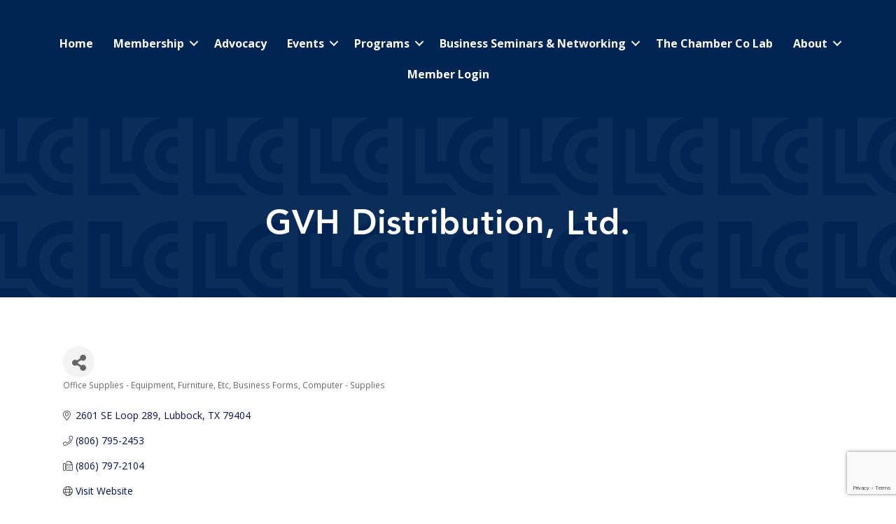

--- FILE ---
content_type: text/html; charset=utf-8
request_url: https://www.google.com/recaptcha/enterprise/anchor?ar=1&k=6LfI_T8rAAAAAMkWHrLP_GfSf3tLy9tKa839wcWa&co=aHR0cHM6Ly9idXNpbmVzcy5sdWJib2NrY2hhbWJlci5jb206NDQz&hl=en&v=PoyoqOPhxBO7pBk68S4YbpHZ&size=invisible&anchor-ms=20000&execute-ms=30000&cb=it0yzdgwniog
body_size: 48838
content:
<!DOCTYPE HTML><html dir="ltr" lang="en"><head><meta http-equiv="Content-Type" content="text/html; charset=UTF-8">
<meta http-equiv="X-UA-Compatible" content="IE=edge">
<title>reCAPTCHA</title>
<style type="text/css">
/* cyrillic-ext */
@font-face {
  font-family: 'Roboto';
  font-style: normal;
  font-weight: 400;
  font-stretch: 100%;
  src: url(//fonts.gstatic.com/s/roboto/v48/KFO7CnqEu92Fr1ME7kSn66aGLdTylUAMa3GUBHMdazTgWw.woff2) format('woff2');
  unicode-range: U+0460-052F, U+1C80-1C8A, U+20B4, U+2DE0-2DFF, U+A640-A69F, U+FE2E-FE2F;
}
/* cyrillic */
@font-face {
  font-family: 'Roboto';
  font-style: normal;
  font-weight: 400;
  font-stretch: 100%;
  src: url(//fonts.gstatic.com/s/roboto/v48/KFO7CnqEu92Fr1ME7kSn66aGLdTylUAMa3iUBHMdazTgWw.woff2) format('woff2');
  unicode-range: U+0301, U+0400-045F, U+0490-0491, U+04B0-04B1, U+2116;
}
/* greek-ext */
@font-face {
  font-family: 'Roboto';
  font-style: normal;
  font-weight: 400;
  font-stretch: 100%;
  src: url(//fonts.gstatic.com/s/roboto/v48/KFO7CnqEu92Fr1ME7kSn66aGLdTylUAMa3CUBHMdazTgWw.woff2) format('woff2');
  unicode-range: U+1F00-1FFF;
}
/* greek */
@font-face {
  font-family: 'Roboto';
  font-style: normal;
  font-weight: 400;
  font-stretch: 100%;
  src: url(//fonts.gstatic.com/s/roboto/v48/KFO7CnqEu92Fr1ME7kSn66aGLdTylUAMa3-UBHMdazTgWw.woff2) format('woff2');
  unicode-range: U+0370-0377, U+037A-037F, U+0384-038A, U+038C, U+038E-03A1, U+03A3-03FF;
}
/* math */
@font-face {
  font-family: 'Roboto';
  font-style: normal;
  font-weight: 400;
  font-stretch: 100%;
  src: url(//fonts.gstatic.com/s/roboto/v48/KFO7CnqEu92Fr1ME7kSn66aGLdTylUAMawCUBHMdazTgWw.woff2) format('woff2');
  unicode-range: U+0302-0303, U+0305, U+0307-0308, U+0310, U+0312, U+0315, U+031A, U+0326-0327, U+032C, U+032F-0330, U+0332-0333, U+0338, U+033A, U+0346, U+034D, U+0391-03A1, U+03A3-03A9, U+03B1-03C9, U+03D1, U+03D5-03D6, U+03F0-03F1, U+03F4-03F5, U+2016-2017, U+2034-2038, U+203C, U+2040, U+2043, U+2047, U+2050, U+2057, U+205F, U+2070-2071, U+2074-208E, U+2090-209C, U+20D0-20DC, U+20E1, U+20E5-20EF, U+2100-2112, U+2114-2115, U+2117-2121, U+2123-214F, U+2190, U+2192, U+2194-21AE, U+21B0-21E5, U+21F1-21F2, U+21F4-2211, U+2213-2214, U+2216-22FF, U+2308-230B, U+2310, U+2319, U+231C-2321, U+2336-237A, U+237C, U+2395, U+239B-23B7, U+23D0, U+23DC-23E1, U+2474-2475, U+25AF, U+25B3, U+25B7, U+25BD, U+25C1, U+25CA, U+25CC, U+25FB, U+266D-266F, U+27C0-27FF, U+2900-2AFF, U+2B0E-2B11, U+2B30-2B4C, U+2BFE, U+3030, U+FF5B, U+FF5D, U+1D400-1D7FF, U+1EE00-1EEFF;
}
/* symbols */
@font-face {
  font-family: 'Roboto';
  font-style: normal;
  font-weight: 400;
  font-stretch: 100%;
  src: url(//fonts.gstatic.com/s/roboto/v48/KFO7CnqEu92Fr1ME7kSn66aGLdTylUAMaxKUBHMdazTgWw.woff2) format('woff2');
  unicode-range: U+0001-000C, U+000E-001F, U+007F-009F, U+20DD-20E0, U+20E2-20E4, U+2150-218F, U+2190, U+2192, U+2194-2199, U+21AF, U+21E6-21F0, U+21F3, U+2218-2219, U+2299, U+22C4-22C6, U+2300-243F, U+2440-244A, U+2460-24FF, U+25A0-27BF, U+2800-28FF, U+2921-2922, U+2981, U+29BF, U+29EB, U+2B00-2BFF, U+4DC0-4DFF, U+FFF9-FFFB, U+10140-1018E, U+10190-1019C, U+101A0, U+101D0-101FD, U+102E0-102FB, U+10E60-10E7E, U+1D2C0-1D2D3, U+1D2E0-1D37F, U+1F000-1F0FF, U+1F100-1F1AD, U+1F1E6-1F1FF, U+1F30D-1F30F, U+1F315, U+1F31C, U+1F31E, U+1F320-1F32C, U+1F336, U+1F378, U+1F37D, U+1F382, U+1F393-1F39F, U+1F3A7-1F3A8, U+1F3AC-1F3AF, U+1F3C2, U+1F3C4-1F3C6, U+1F3CA-1F3CE, U+1F3D4-1F3E0, U+1F3ED, U+1F3F1-1F3F3, U+1F3F5-1F3F7, U+1F408, U+1F415, U+1F41F, U+1F426, U+1F43F, U+1F441-1F442, U+1F444, U+1F446-1F449, U+1F44C-1F44E, U+1F453, U+1F46A, U+1F47D, U+1F4A3, U+1F4B0, U+1F4B3, U+1F4B9, U+1F4BB, U+1F4BF, U+1F4C8-1F4CB, U+1F4D6, U+1F4DA, U+1F4DF, U+1F4E3-1F4E6, U+1F4EA-1F4ED, U+1F4F7, U+1F4F9-1F4FB, U+1F4FD-1F4FE, U+1F503, U+1F507-1F50B, U+1F50D, U+1F512-1F513, U+1F53E-1F54A, U+1F54F-1F5FA, U+1F610, U+1F650-1F67F, U+1F687, U+1F68D, U+1F691, U+1F694, U+1F698, U+1F6AD, U+1F6B2, U+1F6B9-1F6BA, U+1F6BC, U+1F6C6-1F6CF, U+1F6D3-1F6D7, U+1F6E0-1F6EA, U+1F6F0-1F6F3, U+1F6F7-1F6FC, U+1F700-1F7FF, U+1F800-1F80B, U+1F810-1F847, U+1F850-1F859, U+1F860-1F887, U+1F890-1F8AD, U+1F8B0-1F8BB, U+1F8C0-1F8C1, U+1F900-1F90B, U+1F93B, U+1F946, U+1F984, U+1F996, U+1F9E9, U+1FA00-1FA6F, U+1FA70-1FA7C, U+1FA80-1FA89, U+1FA8F-1FAC6, U+1FACE-1FADC, U+1FADF-1FAE9, U+1FAF0-1FAF8, U+1FB00-1FBFF;
}
/* vietnamese */
@font-face {
  font-family: 'Roboto';
  font-style: normal;
  font-weight: 400;
  font-stretch: 100%;
  src: url(//fonts.gstatic.com/s/roboto/v48/KFO7CnqEu92Fr1ME7kSn66aGLdTylUAMa3OUBHMdazTgWw.woff2) format('woff2');
  unicode-range: U+0102-0103, U+0110-0111, U+0128-0129, U+0168-0169, U+01A0-01A1, U+01AF-01B0, U+0300-0301, U+0303-0304, U+0308-0309, U+0323, U+0329, U+1EA0-1EF9, U+20AB;
}
/* latin-ext */
@font-face {
  font-family: 'Roboto';
  font-style: normal;
  font-weight: 400;
  font-stretch: 100%;
  src: url(//fonts.gstatic.com/s/roboto/v48/KFO7CnqEu92Fr1ME7kSn66aGLdTylUAMa3KUBHMdazTgWw.woff2) format('woff2');
  unicode-range: U+0100-02BA, U+02BD-02C5, U+02C7-02CC, U+02CE-02D7, U+02DD-02FF, U+0304, U+0308, U+0329, U+1D00-1DBF, U+1E00-1E9F, U+1EF2-1EFF, U+2020, U+20A0-20AB, U+20AD-20C0, U+2113, U+2C60-2C7F, U+A720-A7FF;
}
/* latin */
@font-face {
  font-family: 'Roboto';
  font-style: normal;
  font-weight: 400;
  font-stretch: 100%;
  src: url(//fonts.gstatic.com/s/roboto/v48/KFO7CnqEu92Fr1ME7kSn66aGLdTylUAMa3yUBHMdazQ.woff2) format('woff2');
  unicode-range: U+0000-00FF, U+0131, U+0152-0153, U+02BB-02BC, U+02C6, U+02DA, U+02DC, U+0304, U+0308, U+0329, U+2000-206F, U+20AC, U+2122, U+2191, U+2193, U+2212, U+2215, U+FEFF, U+FFFD;
}
/* cyrillic-ext */
@font-face {
  font-family: 'Roboto';
  font-style: normal;
  font-weight: 500;
  font-stretch: 100%;
  src: url(//fonts.gstatic.com/s/roboto/v48/KFO7CnqEu92Fr1ME7kSn66aGLdTylUAMa3GUBHMdazTgWw.woff2) format('woff2');
  unicode-range: U+0460-052F, U+1C80-1C8A, U+20B4, U+2DE0-2DFF, U+A640-A69F, U+FE2E-FE2F;
}
/* cyrillic */
@font-face {
  font-family: 'Roboto';
  font-style: normal;
  font-weight: 500;
  font-stretch: 100%;
  src: url(//fonts.gstatic.com/s/roboto/v48/KFO7CnqEu92Fr1ME7kSn66aGLdTylUAMa3iUBHMdazTgWw.woff2) format('woff2');
  unicode-range: U+0301, U+0400-045F, U+0490-0491, U+04B0-04B1, U+2116;
}
/* greek-ext */
@font-face {
  font-family: 'Roboto';
  font-style: normal;
  font-weight: 500;
  font-stretch: 100%;
  src: url(//fonts.gstatic.com/s/roboto/v48/KFO7CnqEu92Fr1ME7kSn66aGLdTylUAMa3CUBHMdazTgWw.woff2) format('woff2');
  unicode-range: U+1F00-1FFF;
}
/* greek */
@font-face {
  font-family: 'Roboto';
  font-style: normal;
  font-weight: 500;
  font-stretch: 100%;
  src: url(//fonts.gstatic.com/s/roboto/v48/KFO7CnqEu92Fr1ME7kSn66aGLdTylUAMa3-UBHMdazTgWw.woff2) format('woff2');
  unicode-range: U+0370-0377, U+037A-037F, U+0384-038A, U+038C, U+038E-03A1, U+03A3-03FF;
}
/* math */
@font-face {
  font-family: 'Roboto';
  font-style: normal;
  font-weight: 500;
  font-stretch: 100%;
  src: url(//fonts.gstatic.com/s/roboto/v48/KFO7CnqEu92Fr1ME7kSn66aGLdTylUAMawCUBHMdazTgWw.woff2) format('woff2');
  unicode-range: U+0302-0303, U+0305, U+0307-0308, U+0310, U+0312, U+0315, U+031A, U+0326-0327, U+032C, U+032F-0330, U+0332-0333, U+0338, U+033A, U+0346, U+034D, U+0391-03A1, U+03A3-03A9, U+03B1-03C9, U+03D1, U+03D5-03D6, U+03F0-03F1, U+03F4-03F5, U+2016-2017, U+2034-2038, U+203C, U+2040, U+2043, U+2047, U+2050, U+2057, U+205F, U+2070-2071, U+2074-208E, U+2090-209C, U+20D0-20DC, U+20E1, U+20E5-20EF, U+2100-2112, U+2114-2115, U+2117-2121, U+2123-214F, U+2190, U+2192, U+2194-21AE, U+21B0-21E5, U+21F1-21F2, U+21F4-2211, U+2213-2214, U+2216-22FF, U+2308-230B, U+2310, U+2319, U+231C-2321, U+2336-237A, U+237C, U+2395, U+239B-23B7, U+23D0, U+23DC-23E1, U+2474-2475, U+25AF, U+25B3, U+25B7, U+25BD, U+25C1, U+25CA, U+25CC, U+25FB, U+266D-266F, U+27C0-27FF, U+2900-2AFF, U+2B0E-2B11, U+2B30-2B4C, U+2BFE, U+3030, U+FF5B, U+FF5D, U+1D400-1D7FF, U+1EE00-1EEFF;
}
/* symbols */
@font-face {
  font-family: 'Roboto';
  font-style: normal;
  font-weight: 500;
  font-stretch: 100%;
  src: url(//fonts.gstatic.com/s/roboto/v48/KFO7CnqEu92Fr1ME7kSn66aGLdTylUAMaxKUBHMdazTgWw.woff2) format('woff2');
  unicode-range: U+0001-000C, U+000E-001F, U+007F-009F, U+20DD-20E0, U+20E2-20E4, U+2150-218F, U+2190, U+2192, U+2194-2199, U+21AF, U+21E6-21F0, U+21F3, U+2218-2219, U+2299, U+22C4-22C6, U+2300-243F, U+2440-244A, U+2460-24FF, U+25A0-27BF, U+2800-28FF, U+2921-2922, U+2981, U+29BF, U+29EB, U+2B00-2BFF, U+4DC0-4DFF, U+FFF9-FFFB, U+10140-1018E, U+10190-1019C, U+101A0, U+101D0-101FD, U+102E0-102FB, U+10E60-10E7E, U+1D2C0-1D2D3, U+1D2E0-1D37F, U+1F000-1F0FF, U+1F100-1F1AD, U+1F1E6-1F1FF, U+1F30D-1F30F, U+1F315, U+1F31C, U+1F31E, U+1F320-1F32C, U+1F336, U+1F378, U+1F37D, U+1F382, U+1F393-1F39F, U+1F3A7-1F3A8, U+1F3AC-1F3AF, U+1F3C2, U+1F3C4-1F3C6, U+1F3CA-1F3CE, U+1F3D4-1F3E0, U+1F3ED, U+1F3F1-1F3F3, U+1F3F5-1F3F7, U+1F408, U+1F415, U+1F41F, U+1F426, U+1F43F, U+1F441-1F442, U+1F444, U+1F446-1F449, U+1F44C-1F44E, U+1F453, U+1F46A, U+1F47D, U+1F4A3, U+1F4B0, U+1F4B3, U+1F4B9, U+1F4BB, U+1F4BF, U+1F4C8-1F4CB, U+1F4D6, U+1F4DA, U+1F4DF, U+1F4E3-1F4E6, U+1F4EA-1F4ED, U+1F4F7, U+1F4F9-1F4FB, U+1F4FD-1F4FE, U+1F503, U+1F507-1F50B, U+1F50D, U+1F512-1F513, U+1F53E-1F54A, U+1F54F-1F5FA, U+1F610, U+1F650-1F67F, U+1F687, U+1F68D, U+1F691, U+1F694, U+1F698, U+1F6AD, U+1F6B2, U+1F6B9-1F6BA, U+1F6BC, U+1F6C6-1F6CF, U+1F6D3-1F6D7, U+1F6E0-1F6EA, U+1F6F0-1F6F3, U+1F6F7-1F6FC, U+1F700-1F7FF, U+1F800-1F80B, U+1F810-1F847, U+1F850-1F859, U+1F860-1F887, U+1F890-1F8AD, U+1F8B0-1F8BB, U+1F8C0-1F8C1, U+1F900-1F90B, U+1F93B, U+1F946, U+1F984, U+1F996, U+1F9E9, U+1FA00-1FA6F, U+1FA70-1FA7C, U+1FA80-1FA89, U+1FA8F-1FAC6, U+1FACE-1FADC, U+1FADF-1FAE9, U+1FAF0-1FAF8, U+1FB00-1FBFF;
}
/* vietnamese */
@font-face {
  font-family: 'Roboto';
  font-style: normal;
  font-weight: 500;
  font-stretch: 100%;
  src: url(//fonts.gstatic.com/s/roboto/v48/KFO7CnqEu92Fr1ME7kSn66aGLdTylUAMa3OUBHMdazTgWw.woff2) format('woff2');
  unicode-range: U+0102-0103, U+0110-0111, U+0128-0129, U+0168-0169, U+01A0-01A1, U+01AF-01B0, U+0300-0301, U+0303-0304, U+0308-0309, U+0323, U+0329, U+1EA0-1EF9, U+20AB;
}
/* latin-ext */
@font-face {
  font-family: 'Roboto';
  font-style: normal;
  font-weight: 500;
  font-stretch: 100%;
  src: url(//fonts.gstatic.com/s/roboto/v48/KFO7CnqEu92Fr1ME7kSn66aGLdTylUAMa3KUBHMdazTgWw.woff2) format('woff2');
  unicode-range: U+0100-02BA, U+02BD-02C5, U+02C7-02CC, U+02CE-02D7, U+02DD-02FF, U+0304, U+0308, U+0329, U+1D00-1DBF, U+1E00-1E9F, U+1EF2-1EFF, U+2020, U+20A0-20AB, U+20AD-20C0, U+2113, U+2C60-2C7F, U+A720-A7FF;
}
/* latin */
@font-face {
  font-family: 'Roboto';
  font-style: normal;
  font-weight: 500;
  font-stretch: 100%;
  src: url(//fonts.gstatic.com/s/roboto/v48/KFO7CnqEu92Fr1ME7kSn66aGLdTylUAMa3yUBHMdazQ.woff2) format('woff2');
  unicode-range: U+0000-00FF, U+0131, U+0152-0153, U+02BB-02BC, U+02C6, U+02DA, U+02DC, U+0304, U+0308, U+0329, U+2000-206F, U+20AC, U+2122, U+2191, U+2193, U+2212, U+2215, U+FEFF, U+FFFD;
}
/* cyrillic-ext */
@font-face {
  font-family: 'Roboto';
  font-style: normal;
  font-weight: 900;
  font-stretch: 100%;
  src: url(//fonts.gstatic.com/s/roboto/v48/KFO7CnqEu92Fr1ME7kSn66aGLdTylUAMa3GUBHMdazTgWw.woff2) format('woff2');
  unicode-range: U+0460-052F, U+1C80-1C8A, U+20B4, U+2DE0-2DFF, U+A640-A69F, U+FE2E-FE2F;
}
/* cyrillic */
@font-face {
  font-family: 'Roboto';
  font-style: normal;
  font-weight: 900;
  font-stretch: 100%;
  src: url(//fonts.gstatic.com/s/roboto/v48/KFO7CnqEu92Fr1ME7kSn66aGLdTylUAMa3iUBHMdazTgWw.woff2) format('woff2');
  unicode-range: U+0301, U+0400-045F, U+0490-0491, U+04B0-04B1, U+2116;
}
/* greek-ext */
@font-face {
  font-family: 'Roboto';
  font-style: normal;
  font-weight: 900;
  font-stretch: 100%;
  src: url(//fonts.gstatic.com/s/roboto/v48/KFO7CnqEu92Fr1ME7kSn66aGLdTylUAMa3CUBHMdazTgWw.woff2) format('woff2');
  unicode-range: U+1F00-1FFF;
}
/* greek */
@font-face {
  font-family: 'Roboto';
  font-style: normal;
  font-weight: 900;
  font-stretch: 100%;
  src: url(//fonts.gstatic.com/s/roboto/v48/KFO7CnqEu92Fr1ME7kSn66aGLdTylUAMa3-UBHMdazTgWw.woff2) format('woff2');
  unicode-range: U+0370-0377, U+037A-037F, U+0384-038A, U+038C, U+038E-03A1, U+03A3-03FF;
}
/* math */
@font-face {
  font-family: 'Roboto';
  font-style: normal;
  font-weight: 900;
  font-stretch: 100%;
  src: url(//fonts.gstatic.com/s/roboto/v48/KFO7CnqEu92Fr1ME7kSn66aGLdTylUAMawCUBHMdazTgWw.woff2) format('woff2');
  unicode-range: U+0302-0303, U+0305, U+0307-0308, U+0310, U+0312, U+0315, U+031A, U+0326-0327, U+032C, U+032F-0330, U+0332-0333, U+0338, U+033A, U+0346, U+034D, U+0391-03A1, U+03A3-03A9, U+03B1-03C9, U+03D1, U+03D5-03D6, U+03F0-03F1, U+03F4-03F5, U+2016-2017, U+2034-2038, U+203C, U+2040, U+2043, U+2047, U+2050, U+2057, U+205F, U+2070-2071, U+2074-208E, U+2090-209C, U+20D0-20DC, U+20E1, U+20E5-20EF, U+2100-2112, U+2114-2115, U+2117-2121, U+2123-214F, U+2190, U+2192, U+2194-21AE, U+21B0-21E5, U+21F1-21F2, U+21F4-2211, U+2213-2214, U+2216-22FF, U+2308-230B, U+2310, U+2319, U+231C-2321, U+2336-237A, U+237C, U+2395, U+239B-23B7, U+23D0, U+23DC-23E1, U+2474-2475, U+25AF, U+25B3, U+25B7, U+25BD, U+25C1, U+25CA, U+25CC, U+25FB, U+266D-266F, U+27C0-27FF, U+2900-2AFF, U+2B0E-2B11, U+2B30-2B4C, U+2BFE, U+3030, U+FF5B, U+FF5D, U+1D400-1D7FF, U+1EE00-1EEFF;
}
/* symbols */
@font-face {
  font-family: 'Roboto';
  font-style: normal;
  font-weight: 900;
  font-stretch: 100%;
  src: url(//fonts.gstatic.com/s/roboto/v48/KFO7CnqEu92Fr1ME7kSn66aGLdTylUAMaxKUBHMdazTgWw.woff2) format('woff2');
  unicode-range: U+0001-000C, U+000E-001F, U+007F-009F, U+20DD-20E0, U+20E2-20E4, U+2150-218F, U+2190, U+2192, U+2194-2199, U+21AF, U+21E6-21F0, U+21F3, U+2218-2219, U+2299, U+22C4-22C6, U+2300-243F, U+2440-244A, U+2460-24FF, U+25A0-27BF, U+2800-28FF, U+2921-2922, U+2981, U+29BF, U+29EB, U+2B00-2BFF, U+4DC0-4DFF, U+FFF9-FFFB, U+10140-1018E, U+10190-1019C, U+101A0, U+101D0-101FD, U+102E0-102FB, U+10E60-10E7E, U+1D2C0-1D2D3, U+1D2E0-1D37F, U+1F000-1F0FF, U+1F100-1F1AD, U+1F1E6-1F1FF, U+1F30D-1F30F, U+1F315, U+1F31C, U+1F31E, U+1F320-1F32C, U+1F336, U+1F378, U+1F37D, U+1F382, U+1F393-1F39F, U+1F3A7-1F3A8, U+1F3AC-1F3AF, U+1F3C2, U+1F3C4-1F3C6, U+1F3CA-1F3CE, U+1F3D4-1F3E0, U+1F3ED, U+1F3F1-1F3F3, U+1F3F5-1F3F7, U+1F408, U+1F415, U+1F41F, U+1F426, U+1F43F, U+1F441-1F442, U+1F444, U+1F446-1F449, U+1F44C-1F44E, U+1F453, U+1F46A, U+1F47D, U+1F4A3, U+1F4B0, U+1F4B3, U+1F4B9, U+1F4BB, U+1F4BF, U+1F4C8-1F4CB, U+1F4D6, U+1F4DA, U+1F4DF, U+1F4E3-1F4E6, U+1F4EA-1F4ED, U+1F4F7, U+1F4F9-1F4FB, U+1F4FD-1F4FE, U+1F503, U+1F507-1F50B, U+1F50D, U+1F512-1F513, U+1F53E-1F54A, U+1F54F-1F5FA, U+1F610, U+1F650-1F67F, U+1F687, U+1F68D, U+1F691, U+1F694, U+1F698, U+1F6AD, U+1F6B2, U+1F6B9-1F6BA, U+1F6BC, U+1F6C6-1F6CF, U+1F6D3-1F6D7, U+1F6E0-1F6EA, U+1F6F0-1F6F3, U+1F6F7-1F6FC, U+1F700-1F7FF, U+1F800-1F80B, U+1F810-1F847, U+1F850-1F859, U+1F860-1F887, U+1F890-1F8AD, U+1F8B0-1F8BB, U+1F8C0-1F8C1, U+1F900-1F90B, U+1F93B, U+1F946, U+1F984, U+1F996, U+1F9E9, U+1FA00-1FA6F, U+1FA70-1FA7C, U+1FA80-1FA89, U+1FA8F-1FAC6, U+1FACE-1FADC, U+1FADF-1FAE9, U+1FAF0-1FAF8, U+1FB00-1FBFF;
}
/* vietnamese */
@font-face {
  font-family: 'Roboto';
  font-style: normal;
  font-weight: 900;
  font-stretch: 100%;
  src: url(//fonts.gstatic.com/s/roboto/v48/KFO7CnqEu92Fr1ME7kSn66aGLdTylUAMa3OUBHMdazTgWw.woff2) format('woff2');
  unicode-range: U+0102-0103, U+0110-0111, U+0128-0129, U+0168-0169, U+01A0-01A1, U+01AF-01B0, U+0300-0301, U+0303-0304, U+0308-0309, U+0323, U+0329, U+1EA0-1EF9, U+20AB;
}
/* latin-ext */
@font-face {
  font-family: 'Roboto';
  font-style: normal;
  font-weight: 900;
  font-stretch: 100%;
  src: url(//fonts.gstatic.com/s/roboto/v48/KFO7CnqEu92Fr1ME7kSn66aGLdTylUAMa3KUBHMdazTgWw.woff2) format('woff2');
  unicode-range: U+0100-02BA, U+02BD-02C5, U+02C7-02CC, U+02CE-02D7, U+02DD-02FF, U+0304, U+0308, U+0329, U+1D00-1DBF, U+1E00-1E9F, U+1EF2-1EFF, U+2020, U+20A0-20AB, U+20AD-20C0, U+2113, U+2C60-2C7F, U+A720-A7FF;
}
/* latin */
@font-face {
  font-family: 'Roboto';
  font-style: normal;
  font-weight: 900;
  font-stretch: 100%;
  src: url(//fonts.gstatic.com/s/roboto/v48/KFO7CnqEu92Fr1ME7kSn66aGLdTylUAMa3yUBHMdazQ.woff2) format('woff2');
  unicode-range: U+0000-00FF, U+0131, U+0152-0153, U+02BB-02BC, U+02C6, U+02DA, U+02DC, U+0304, U+0308, U+0329, U+2000-206F, U+20AC, U+2122, U+2191, U+2193, U+2212, U+2215, U+FEFF, U+FFFD;
}

</style>
<link rel="stylesheet" type="text/css" href="https://www.gstatic.com/recaptcha/releases/PoyoqOPhxBO7pBk68S4YbpHZ/styles__ltr.css">
<script nonce="trhQbDf7uhrsW3zQe0EPGA" type="text/javascript">window['__recaptcha_api'] = 'https://www.google.com/recaptcha/enterprise/';</script>
<script type="text/javascript" src="https://www.gstatic.com/recaptcha/releases/PoyoqOPhxBO7pBk68S4YbpHZ/recaptcha__en.js" nonce="trhQbDf7uhrsW3zQe0EPGA">
      
    </script></head>
<body><div id="rc-anchor-alert" class="rc-anchor-alert"></div>
<input type="hidden" id="recaptcha-token" value="[base64]">
<script type="text/javascript" nonce="trhQbDf7uhrsW3zQe0EPGA">
      recaptcha.anchor.Main.init("[\x22ainput\x22,[\x22bgdata\x22,\x22\x22,\[base64]/[base64]/bmV3IFpbdF0obVswXSk6Sz09Mj9uZXcgWlt0XShtWzBdLG1bMV0pOks9PTM/bmV3IFpbdF0obVswXSxtWzFdLG1bMl0pOks9PTQ/[base64]/[base64]/[base64]/[base64]/[base64]/[base64]/[base64]/[base64]/[base64]/[base64]/[base64]/[base64]/[base64]/[base64]\\u003d\\u003d\x22,\[base64]\\u003d\\u003d\x22,\[base64]/CpMKVw7QLwo3Dn8Opw77CrgtPDMKOwqbDuMKLw4IkasOnw4PClcO4wp49AMOZDDzCp1sswrzCt8OvGFvDqx5yw7x/WCRceUHCmsOETBENw5dmwq4McDBtXlU6w7fDvsKcwrFSwog5ImMrYcKsHAZsPcKNwo3CkcKpfsOmYcO6w7HCusK1KMO5HMK+w4Mxwo4gwo7CicKpw7oxwp1ew4DDlcK/F8KfScKSWSjDhMKbw64xBFPCrMOQEEPDoSbDpWDCnWwBSCHCtwTDi3lNKnBNV8OMUsOVw5J4HnvCuwtgI8KifgdwwrsXw6fDjsK4IsKFwrLCssKPw51sw7hKMcKMN2/Dl8OoUcO3w7jDkQnChcOxwpciCsOBBCrCgsOLIHhwLsOWw7rCiTjDk8OEFHgIwofDqlPCn8OIwqzDgcOlYQbDrsKtwqDCrEvCgEIMw4DDm8K3wqo3w6kKwrzCmsKJwqbDvWPDisKNwonDoFhlwrhaw4U1w4nDv8KrXsKRw6oAPMOcacKkTB/[base64]/DmsOzcmVWw61xdsOIDMOkYT06w6MFLMOCw4bCq8KcaR/CsMOrFHwCw7U0UxJ0QsKuwo/CklRzDcOCw6jCvMK/wp/[base64]/DvcO/wqVjM8OwNcOkHMOYBMKWwqMDw7MMJ8OUw4Iowq/[base64]/DuWJNw51McWQgKhjDkcKsEMK2w7E+ADBiUSPCjMKLa3lLeFEyYMOffMKZLjU+BS7DscKBXMKVBHdNMyF+ZgAiwqvDmx13JsKwwq3Ch3HCiwtrw6ovwoE/MG4Aw4bCrFLCr2DDhsKGw4Baw4c+UMOyw5sSwpfCkcKDIVXDs8ORV8KXHMOiw6XDg8OkwpDCih/Dt24uDwPDkjkhDz7CosObw5c8wrXDpMK/wpTCnDE6wrgzMV7DoW4CwpnDoBvCkWJ7wrbDin/[base64]/wqjDtzwDwqzDjcOTBMKRwqszRsOeasKTX8OzbMOQw5nDqHvDgMKZGcKXcRrCsizDuFgHwpZQw7jDnErCoEjClcKZe8OjTz7DgcOBC8K/fsOwGS7CsMO/wpzDvHFoL8OUOMKZw6rDnxfDlMO5wr7CrsKXasKww6LCgMOAw5fDoz4GFsKDYcOGKyIobsOJbgbDrxDDpcKKWMKXbMKOwpzCpcKJGQfCkMKUwpvCkxJkw73Cn18ZdsOyeQJ6wpXDnSvDscKAw6rCjMOcw4QeOMOLw6zCq8KABcOGwoocwr3DqsK/[base64]/Om4/wptKwqDCt3bDhBM9w7d3JBIbc8K1BMOKw57DpMO+W2LCjcKTccOrw4cQYcK2wqd2w7HDnkQLScKRJRRiQcOjwotEw5LChgfDj1M1dCvDusKVwqYuwqzCr3HCjcKpwppSw4FXIg7CjSxywqnCocKhHsOow4B0w5BdVMKmZFYEwpbChAzDm8Odw4B7elt2S3/[base64]/[base64]/wr0DeQ5jwrrDgy/DrMOSXMKzHG7DhcKKw5/Cg089wokoKsOzw5I7w75hIMOudMOBwpNdDlQefMOxw5xeacK6w7/CucO4EMOiRsOrwrfChzN3MyNVwplpDQXDqS7DikVswr7Dh2N/[base64]/P8KoMTwDKkrDgXhGQ0bDkSvDlMOOw5bDlVtjwpfCrmIOQXFnVMO8wqE9w4FHw6tXJXDCjF8pwolGOXrCuxrDpkHDr8O9w7TDhDNyI8OZwpTDlsO5A14deQBuwoE0WsKjw53CiUEhw5RVUUo2w7Niw6jCuxM6ZSluw55mcsOSWcObwoLDvcKuw6h8w4LCmA/DocOlwpQFEcKQwpNxw7t4CU5Lw5UPasK3GBrCqsOBLsOkIcK+L8OwZcOSTDHDvsORBMKJwqMjLhEpw4rCtXnDoC7Du8KWRD3DvXpywqp5F8OqwqBxw7IbesOyHMK9LhgyHzYow4Ifw6/DkC3DoFwWw6TClsKVQAA/[base64]/DsDsfw5leXcOkwrESw4k8w6LCsTdsw6hWwqzDn1B6HcKiP8KFHWjDuF9YWsOEwqJ5wpjCp2p6wrZvwpItc8Kcw5ZMwqnDucKOwo06BWTCnFnCpcOfRk/DtsOTHF3CncKvwpoFc0wMPkJhw5gJacKkOn96MloANsOxLMKxw489ayLDpkgnw4wvwrhBw7XChk3CrsK5fVcuWcOmFVwLGU/DvFBmGsKTw7clbMKzb0LCvxAtCCHDl8Omw5DDpsKww5jDj07DqMKLCmXClMOLw57Di8Kuw4VdD11Hw7dtP8OCwqBJw6NtL8KICW3DhMK7w43CncOBwpfDnlIgw70sI8OUw4LDry3DssKtEsOpw6Ndw6gJw7h3wpF0blbDtGgLw5QjcsO0w61wJcOtQ8OFKhNCw5/DqgTCoXjCqW3DvXPCpEfDmngOXDXCgFPDnlRFTMO9wrkDwpdUwp08wottw51ITsODAi/DvE5DCcK/wqcOXhZIwo5ZKMK0w7ZUw47DscOOwp5IEMO1wqxdDMOcwqTCs8Kyw6DCpWk2w4XCqGsPXsKfd8KpV8KDwpZJwpgMwpp0TlzCjcOuIUvCqsK5KFh4w4fDizwdWxfCqMOQwrQtwq10CCxQKMOvwpzDpzzCnMKZScOQQcKEWsKkaVbCo8Kzw5fDqxcJw5TDjcK/wofDuQpVwp/Cm8KBwoUTw7w6wr3CoEwefxvCssKQQMKJwrBBw7jCnT3CrFBDw4tSw7HDtR/[base64]/wrl3dSLDrcKLw6hMw4VpYixiw6Y6w73CjsKXZAxAJETDt3LCscKewqbDsS8mw4Q6w7nCsS/[base64]/wp9/CMOKIDI6d8OzGmTDs8K3KcOLw67Ctz3DojlzQHhXwobCjXMZU0TDtcKlMD7CjsOIw5dpC3jCpzfDisKmw5YAw7vDqMOVfg/DjsOfw79QbMKCwq3CtMKcNRg8XXfDh2gBwrRQZcKaPMOzw6QMwr4Gw6/CgMOhH8K7w7dqwozCiMKBwpgjw53Dj23DtcOEEF58w7DCik0kCMKcSMOQwo7ChMOQw7rCskfDpsKAG04Xw4PCunnCknjDuFDDjcKgwoUFwo/CgMKtwo0KYhBvNcOnCmsLwo3DryUqdz1VRcOpfcOKwpHCoQl3wpTCqTcgw77ChcOVw4EHw7fCsC7CoS3DqsKDYcOXDsOBw7w7w6BEwqrCi8OKSF9pVGfCi8KDw7x9w5DCrxosw754bcKpwo7DmsKUOMKXwrPDgcKPw4ASw7BSHUlHwqUbI0vCp3/DncOhMFzCi27DgyZaCMOKwq3Dpz4gwozCnMOiEFFowqXCsMOAZMKDMi/DlxjCsxEXw5RIWjTCj8OHw6E/U3jDoz7DrsOOLB/CssKQOUVpMcKebRZ6wo7Ch8OSXX5Vw7pbcHk2w50aWAfDtsKcw6IUAcO7woLCr8OjDxXCl8ODw6PDsA7DtcO4w5sgwosTI2nDiMK1JsKYUx/Ch8KqPFzCvsOWwpxSdBYxw6k/DGx2csO9wrJ/woTCkMOgw5BcaBDCsEkrwohrw7QJw64Jw6Ycw7/Ck8Orwo8uecORNyzChsOuwqttwofDnHnDp8OOw74qEUNgw6LDncK9woxjJjAOw4/CrnjCucO4WcKnw77DqX9Jwo8kw5w5wqbCuMKCwqYBTG7Dk2/DjD/Cq8OTccK2wqpNw4bDtcO/[base64]/Dg8Kyw5Efw4MJK8KCw6/DicOtwobCugd8wrvDisKlBsO2wqnDjcOWw5hdw43DncKcw6YcwqfCl8OGw7N/w77DrzFMwoDDkMKnw5JXw6Q7w7QAdsOJeC3DkGnDpcKmwqECwpHDh8OpVF/CnMKSwq7CjmNKLMKZw5Bzw6vCsMO5eMOsPAXCnXHDv1vDkTwjMcK5JhPCusO1w5J1woRGM8KFwozCvGrDqsK+KRjDrUYhVcOkb8K2ZT7Cow/[base64]/woJLw5bCjhbDssOXwogQOQM5wpwECMK7wqvDmGPDq2PCrDPCt8ONw5J9wrLDvsK3wofCsiBdWcOBwp/DvMKawpEdJWPDrsOwwqc2XsKjw7zDl8OIw4/DlsKDw6nDrRzDg8KLwqZBw4Rqw5xeI8O5SMKFw75fB8Khw6TCtcKyw5EtRTkPWh/CqE3CkHjCkRXCugxXEMKgNcKNGMOFTXBOw7cQew3DiyrDhcO2A8Kow7PCjGlNwr0QH8OeAMKewrVUV8OcV8K0A29xw5FbWiFHVMOPw6rDgBLCqzZZw6nCg8OJTMOsw6HDqzTCjcKZfsOeNzN/EsKGDhdTwrtrw6Irw5Uuw6U6w5tTfsORwo4Ew53DgcO8wr04wq3Dl3AoasKgbcOtC8KVw5jDlwgpUsKmLsOfXnDCjgbCqn/DkwIxSVHDqjsTw6vCigDCulc3Z8K9w7rDvMOEw7vDsjxmHcOWC2smw6Bdw7/DsDHCrMKiw7kRw5zDhcONRMOjU8KAU8KhbsOAwosQX8OhH3F6WMKfw7LCvMObwp/CocOaw7PCo8OfXWUiIEPCpcKuD0hvTgYmeQtYwpLCgsOSABbCl8OpNU/CvGZRwp88wqrCrsKnw5cEGsO/wpEkcDvClcOfw65PA0PCnHxjw7vDjsOAw4PCgWjDj1nDoMOEwrUgw5F4Uj5iwrfCmwXCs8OqwpVuw5HDpMOwYMOMw6gRwrppw6fDgnnDq8KWLlDDocKJwpLDocONXMO0w5ppwq9dWUonbBZ3G0PDtnd/[base64]/DgMKfaWvCicOkb8Ozw7vDhsOgJmXDsWdxw43DlMKyGjLCg8K0w5nDnHPDicK9fcOufcOeV8K2w7nCt8O6HMOCwrR/w7N2O8O1w5lCwrEQcld1wqBkw4rDjcOQwrh1woTCq8OAwqZew73DpHXDl8OywqTDrmcPa8KPw7nDkGhGw4Z1S8O2w6VRJ8KvDxtSw7UZf8OwEQ5aw4wfw6ZhwoNFazFxT0XDlMO5cF/CjRt8wrrDu8Kbw7LDpFnDi2bCgMOkw4Qlw4LCn0ZkGMK+w5wgw4TDiTPDkRnDuMO3w6rCiTbCh8OkwprDumTDrMO+wr3CusKKwr/DuXMTUMO8w6gvw5fCmsOucUXCosKQVlPDliPDhRkwwp7Dsh/DvlLDgMKPNm3CqMKAw7dGU8K+NywaEQrDgFEVwoRzCBfCkkrDjcO5w4E2wpJYw6dsH8OZwoRaM8KnwpIBdDoRw5/DkMOjL8Oeaz0Jw5FSXcKzwpJpOBpMw5nDg8Oww7JtT3nCqMOwNcO/wqvCsMKhw7rDuj/CicKkOgLDrRfCqEDDmDFWKMKuw5/CgQjCo2U7YxDDljQkw4/DrcO5Olo1w6tpwpUqwprDsMOMw7spwpIzwrPDpMKOD8OSBsKQEcKywobCo8KJw6pjdcKtAWhuwprCoMKMcAYiOWc4OkZawqLCr0wuHh0PQnnDuRrDiQ/CuVkQwrDDvxtSw5HCgwvCg8Ofw7BcVicFMMKeIm/DhcK6wqcZRDbDuX4+w7nCl8K4dcOuZnbDmQ1PwqUUwpN9DsO/HsKJw73CvMOUwrNEMxhfSHLDhBXDsQbCu8K5w4MFb8O8wp3DqTNoGH/[base64]/CpsKSw6Mow5YTw7TCiMOiwq1FTkZqZsKCw4EiH8OGwrcswoJ1wrRDKMKoQSXCqcOfIcKFVMOXEifCjcOFwrHCq8OAWHZAw5/[base64]/CnGIIw7hIw4Jgwp3DoSxRCAhLOsKwQsKjO8KoXUsmdcOcwobCssOQw6M4KMKaP8Kyw5/[base64]/DpMKXTiXDicO5ECZhwptkYMOZfsOJL8O2CMKTw6DDlQFHwqEjw5hOw7cDw5jDmMKEwo3DtxnDj0XDvT1WcMOFYsKGwrhiw5vDgVTDusOhS8O8w4UGMBI5w4QVwrEkacKdw7A0OiQZw4fChlw8VcObW2fDmwcxwp5hcQ/Do8OsUMOuw5XChnQNw7HClMKRayLDmFEAw4ECQcKYH8OWAjgvNsOpw63Dg8OtYyBLSg4nwqzCujfDqWPDvsOoYy4kAMKHQcOcwotZAsOCw6jCngTDrxXDjB7CnF1Swrl7dEc2w4PDt8KqLkTDssOdw5nCkWB+wrk/wpTDoQfCr8OXDcKQwqzDncKaw53CkGfDr8Oiwr51PHHDkcKDwobDoDJSw7F/JgXCmn1tcsKSwpLDjUQBw513J3TCp8KgdT4gbWEew77CucOsQE/DmjJww6xkwqbCiMKYWcORN8KewrBEw45/[base64]/Cs3w/N8OIRnTDrQXCvcKkw4LCvsKyLG46wrPDqcKpwok6w645w7/[base64]/w5PCrcKkw45Dw6DDs8OawrUwO8OJG8OOeMOTMVl2BUfCg8OsKMKJw6zDocK3w7LCtEocwrbCnzo6DVnCi1fDm3XCu8OZeDHCi8KWNBQRw6XCoMKzwplsDsKvw7wvwpgFwqM0DCxHRcKXwpwHwq/Cv1vDqcK0Ah3CqijDs8KGwpFMb2J2LBjCk8OSGMKef8K/CMKewp4cw6bDtcOQEcKNwoVoEMKKAivDr2R3wqrDr8O3w78hw6DCvsK4wpUJVsKAR8K0TsKibcO/WijDtDEawqNWwoHClyZzwr3Cm8KfwozDjgsnUMOww7cybHl0w49hw5kLPMKfaMOVw5HDvDRqSMKkIz3CgEFMwrcpWlbCvcKjw6sNwrXCgsK7LnUtwox3WRpRwrFwMsOqw4NwMMO2woXCrF9GwpbDtsOnw5k0ehMnIMKaCwt4wrdWGMKyw4fChcKkw4Y5woDDp09/woxpwrZOcTo/OMO+Jn3DpRTCsMOiw7crw4VGw71dRHRABcKVKl7CmMKJLcKqeGFSHmjDnFQFwqXDj1BMWcKEw5B4wrZew68qw4lqdUV+IcOgVsK2w4p5w7kgw6TCt8OgNcKLw5gdCDwwFcOcwqcsVQdnVEM/woLDiMOCCMKLO8OCIBPCiT3Ci8OfAsKWL3Jxw6jDvcKuesO5wpYRIsKaG0LCncOsw7nDlkzClTdrw6HCpsO2w5s8ZhdCLMKeBxvCqULCnFMaw47DvcKtw4XCoB7DgwwCPjVGbsK3wpkbDcOfw6FXwr55F8KFw4zDgMOpw7Fow4nCuQISOB3CtsK7w7JfUsO8w5/CnsK+wq/Cg1AZw5VEGis/YEIPw4V8w41qw5AFYsKrDsOtw6nDol1MBsOIw4bCiMOZE3dsw67Ch3jDl03Djz/CuMK0eg8dIMOTT8OlwpxCw73Dm3nCisO/w5bClcORw5UsI2pBU8OpcwvCqMOIHg4cw70Ywo/[base64]/CuXfCsSlzw77CksKKb8KpwpU8wqB1wqLCncKPdcO2Cx/CmcK4w4rChFzCvzDCqsK0w6l0XcOEQ0hCb8KsacOdBcKxaRUCAMKNwrYSPkDDkMKZb8Osw7wVwpE1NG0mw45UwpLDtMK+dMK4wpUXw7XCoMK4wrPDk0gIc8KCwo/Dn37DqcOGw6kRwqpVwrrCoMOTwrbCsTlhw7JDwpVWw47CvhnCgk9qdyZdMcOTw74CQcK7w5rDqk/Dl8KYw5plasOBbVPCqsO1XzBqEyQGwoonw4ZPXB/[base64]/CrCx8wroqwofDtMOaH8KpP8O3AUwkwrEWwrfCicOHUMKYFGtaAMOsICHDrW/Dt3zDpMKMUcOYwpIvZsKLwozCp1lDw6jCuMKmNcKCwpTDpSPDsnJhw6Q5woU3wpBlwpc6wqJrbsKoWMKmw4rDocOlJsKSFzHDiy8QdMOVwoPDiMOJw5Y1Q8OtH8OiwozCu8OLbUoGwqnDjGzCg8OZLsOsw5bDuDbCohlNS8ObJRoINcO/w69qw5VHwqnCu8K2bS5pw4/DmxnDrsKLLTJsw5XDrQzCkcOew6HDl0DCikMlPU7Dm3cDAsKow7/DkxDDr8OEBSXCtzhKJUx9Z8KtWyfCmMO6wpcswqgNw710KsK6wqHDpcOMwpTDshLCll5iEsKAHcKQTiTCo8KIbT4PN8O4WTkMFWvDhMKOwqrDlUbDuMKzw4Ayw6gWwoIowqYrbmXDmcOHEcKGS8OfC8KgXcKHwrYhw5Baej0baks3w5/[base64]/w53DvDFWEFzChiDCqU0mZBs7DMO0wo5nXcO0wonCksKvM8OzwqTCk8OySRdXFHfDhcOswrMUZBvDn1oyOBFcGcOVCinCjMK1w60VQj8YSA7DuMO+OMKIGsKUw4TDkMO8C2/Dm23DhBQuw7LDksOPfXvCuQkGfzrDrCk2w4kMOsOPPxPDnTXDvcKWc0Q5DFrClQ4Rw5EcWF4DwpV9wpEEa0bDj8OQwp/[base64]/[base64]/DoFPCs8O5a3FXXxHCl8KLXsOBwq8lK8KswqjChxPCl8KuD8O6Ej3CiCcpwo7CtgvCiD4iQcK+wrDCojHCpsKpP8OadXQQXMOpw6QhOSzChHvDsXR0GcOPEsOqwo/DmSLDscOiQT3DqwjCtEMgJsKGwoXCnR/CsRfCkEzDmk7DimvCvhlvISTCu8K/D8OZwqPCnsOsYz4TwrTDssOkwq91dkkdPsKmwoFnbcOdw7Zzw5bCgsKJHGQrwrTCvAEiw6TDg0NtwqILwodzR2nCt8Opw7PCrsKXcRDCu0fCkcOPJsK2wq5YW2PDrWnDo24jD8O1w6ROFMOWBkzCvQHCrT9xwqx/dRPDkcKMwrE1wr7DkH7DlHpSFgJna8O+Wyscw5llNsO4wpNEwpxLcCs2w44swpTDncKCEcODw6TDqHTDh1V9dV7DssOzGzRDw6bCnjjClMKtwrcMSyjDicO8KlPCqsO6BEQqcsKrQcO3w69QGwjDqsOhw4PDuCvCqMOXVsKId8KqW8O9fQkwCcKSwo/DulYqw54NBE7CrB/[base64]/DhwbCtjkiEcOCV8OTFX8ww5FAZMObTsO7Sl1+C3HDoyHDqUnCmgnDtsOjbcOQwpTDpQsjwp4gQ8KRNgrCocOsw5FfeExOw7IFw59ZbsOrwpI3L2zDtWA4wp5nwpMGTGwRw7nClsKRf0/[base64]/[base64]/DkMKVFWtkDj/DvsOXwoNhacKYw7LCjcOUw4TDixokXm/CtMKIwqTDu2R+w5DDgsO1wpd0wq3DusKewqbCtcOvYBgLwpbCmXLDuVYZwoXCicKewok1DMKKw4lXJcKhwqwBAMKDwpXCg8KXXMO5MMKvw4/CoWTDr8Kew5Q1QcOzcMKzcMOow6/CpcONO8OHQSrDmBgMw75zw7zDh8K/GcOoG8OvGsOwEn0oBwjCuzbCqMKfGxJfw6ozw7PDlUxxEyfCrT1YJsOFM8ORw4vDvsOow4jDrlLClnLDv3lLw63CrQHCr8O0wprDvAXDusK6woR7w4BNw7s+w486LQXCgxfDp3Fnw5/CnX5DBsODwrBgwpF8KsKkw6LCicOqBcK5wq7CvDXCmjvDmAbDtcKmIRkOw7pUTyJYwpzDvl83Iy/Cm8KtEMKPNG/[base64]/Do2LDtzzChHHDrcKRZhwKw4fDhjxYwrvCs8O6EHHDo8OHd8O1wqpIRcK+w4hPMwDDglvDv1nDsmZ3wrBlw7kDU8KNw6MUwrd1MEZQw43CuGrDikduwr87RAHDhsKXcDdawrU8WsKMVMOdwo3Dr8K2Ynp/wpc9woM/[base64]/[base64]/[base64]/CgAZowqUWasOdwoMgwrNfw7rDssO+CmfCpHjCuRpwwrQJMcOPwrXDhMKcJsOkw4/CusOOw6hpPgrDk8Kawr/CrMOTfX3Dgl0jwrLDuXApwpHCpyzCi2N2I3htBsKNYl1eB3zCp2HCmcOAwoLCs8OJFUnCnWXCrjMfDCzCnMKPwqp5w41kw61vwoB7RiDCpkDDgMO2X8ObCMKzSwJ6w4XCmilUw4vCpmnDvcOwdcOnPgHChsOEwqHDm8KTw5QWw6zCi8ONwr/Ck1pKwp5NGlTDpcKWw4zClsK+exYIIXwtwrcla8KswqBYPcO9wo3DqcOEwpDDrcKBw79Pw57DlsO7w6pvwopCwqjCrgtIdcKte2lEwrnDrsOCwqBbwpkHw7LDvWM9bcKMK8KYFXMiEVtlPX4ZXxjDsjjDvRbCusOUwrgqwpfDp8OPXigzXCZBwrl5J8O/[base64]/DusOHw5vDmcKgwobCmHIRw6nCvFUQw5vCs8KMQsKOwo7CssKvemrDi8KETMKRBMKNw407DcO0clzDjcK5BTDDo8Ogwq7DvsO6JsKow4zDgQbDh8O1cMKuw6ZwG3LChsKSPsOSw7Unw4lNwrYELMKKDHRYwq8pw60CN8Ktwp/DlGsFIMO/RTIZwq/DocOewpEAw6cgw4dpwrDDt8KqTMO9EcOkwot2wrvClXPCk8ODG2FzUsOpLMK/UHFlaWHCpMOmW8K4w6gJPcKaw6FKwoVTwq5NTsKSw6DCnMOfwqkBHsKSfsOuSSvDnMOnwq/DjcKYwrPCiC5cIMKTwr7CqX8Vw7XDvMOpL8O6w7/[base64]/DkQUswpxTZ8ODw79SLMOkTcK2WcObwqJSewPCvcKbwpMLFMO7w59Ewp/CsktRw7vDmGpdUXAEUzzCgsOjw60nwqbDqcOIw4pxw5jDn0kWw5wSbsKDY8O+R8KpwrzCtcKMJDTCilkXwrItwoYRwoBaw6VdKMONw7nCrj19NsO9WnrCqMOKd1/[base64]/wrwRw6HCpMOcwrHClgbDl13CsAjDtjLDhsOOUxLCrMOMw4dHTWnDqgnDmXjDrT/DrTklwqvCqMOjHVAFwpYzw7XDksOBwrc3CcKFc8Kiw4cFwqtVBcKjwr7CvsKvw5V+eMO0cTnCuinDvcKLWFPCoQR2HsO9wq0pw7jCo8OYHAPCqH4lF8KuCsK7FkESwqcrOMO0NsOQb8O9wqF0wp5dbcO7w6w/DiZ1woN1YcKmwqR3w7lhw4bClFksIcOqwpgcw6ouw6LCtsOVwpHCnsKwQ8KCQxcSw6diS8OUwonCgSzChMKBwrDCpsKzDi7DijzCjMKsSMOrP0gFC0cTw4zDpMOZw7gLwqVgw7Vsw748I3h9HnMpwp/[base64]/wqkEV8KGwpQ7Lx7Dn8KTRMKJwqfCv8OsKsOIAAfCr1Jsw49oExXChSl5CsOTwqbDvUHDvCk4DcOYViLCuHrChMO2TcOewrDDlHUJGcOlGsK8wroCwr/[base64]/wrlVw6QXGDzCiMK0w4Y7MmXCgCbCp3RfGMOhw5zDlzpBw77Cm8OkZkI7w6vCrMO5V3XCiGsXw6tNbMKQVMKdw4rDlHPDsMKiwoLCg8Kewr1/K8OXw43Ckz0Hw6/DtcO1RHnCtTY9FBjCsUHCqsOnw5NUciDDgGzCq8ObwoI2w53CjkLDuzImwqTCpCDCqMOfPUUAOl3CgSXDt8OVwr7CocKdTW/CjCzDm8K7TcKkw4zDgQdIw5FKZsKlbghqK8Ohw5d9woLDh2NAQsOTGQh4w4/[base64]/NMONw59iUMOCQiNfwoLCk8KfCjJRO8KDwoTDtjhoUBTCqsORGcOQbFwXV0bDlsKuCxcbfAcTG8K6VBnDo8OKasKzCsKZwobCtsOIVBbCjEYxw5TDoMOhw6vChcKBSVbDklLDk8KZwr4TUFjCusO4w4LCkMOHM8KMw4R/NX/Cr1hUDBHCm8OyOjTDm3XCjC9bwr1OejjCl1UowoXDiQopwqLDhMO4w5vCqgfDnsKQw6lLwrfDjcOnw6Ijw4JSwrzDsTrCucOvHmUUfMKKPxE9OcOUwrnCtMO+w4/CisK8w6XCgcKHf1nDv8OIw5LCv8OYB2EVw5ZALABxK8OhCcKdT8Owwr8LwqZpE00swoXDqgxcwqY8wrbClRQGwoTChcOPwozCjhttWw9tdB/[base64]/w4g5wqwNbcKgwqHCpMK1wqjDkMKLME3CqkjDtU3CuzdTw7PCsQcMOsK5woBsPsK/QiB6XgB6V8OewpTDv8Olw6PDscKqCcOdFUssbMKJZmkzwobDg8OTw5vCm8O6w7cPwqlqAMOkwpfDqC/DmWEAw59VwplPwqPCnGQBDG9KwoFAwrLCncK5b1QEdsO8w48UN3VTwrMgw4VTKFc5wrTCkl/Dr1FKScKMTg3Cn8OTD3pAHVbDr8KMwoXCkDMKUsOiw4PCqScPDFTDpijDlH85wqJUBsKFw5vCo8KaAS0qw5HCtgDCrAZiwp0Pw6LCsEAybRdYwprCv8K3JsKkLyHCkXbDqMKiwoHDtkYYbMK6Ny/DvEDCqsKuw7pecC/DrsKhRjI9KzbDssORwoRMw6zDhsOkw6rCtsOCwprCpyjCglwzGUprw5vCjcOEIQPDqcO7wo1fwrnDhcOgwo3CiMOcw6XCvMO0wqPCvsKBC8OyQMKMwo/CjVN6w6jChTcSaMOIWSgQKMOQw496woVMw7HDnMOHbUVjw60aT8OQwq5yw5fCsE/CpVvCpV8YwrjCmU9bw6x8F2nCin3Du8OBP8OlBRIPYcK3S8KoNWvDhjDCusKvVi/Dt8OZwozDvyNYGsK4NsOmw7YDJMOPw4vCsk5sw67CvMKdGxfDnE/Cm8Kdw6nCjRjDlBUKb8K4DibDk3TCvMO/w6EkTsObXgsUb8Kdw4HCoTXDgcKWDsO6w6nDk8KPw5gCdjnDs1nDgQRCw7kfwo7Ck8KTw6fCg8Otw6bCogctWcOvXBcPckLCulg2wovCpmXCiB3DmMOcwqZHwp42NMKzUsO/[base64]/DnMOpwqQ1worDjCktwqcBCBhSd8KAw4rDmALCuwXCqB96w67CicKPCEjCuwF6WlTCum3Dpk8mwqV1w4HCh8Kpw5LDqX3DmcKBw6/DqsO/w5VCO8OaPsO2DWJ+a09AasOmw4Biwr8hwp0qw5xsw7dvw6x2w6vDssOWXApiwocxUAbDsMOEH8K2w7DDrMK3P8K5SD/DggTCpMKCazzChsKSw6jCv8OOYcO/dsKqYcKcE0fCrsK6dUw+wod0bsOTw4gsw5zDqsKmNAxow7g5X8KuQcKzDQvDlGDDpMK2f8OYV8O5ZcKuQnJ2wrJ1wqALw5NzRMOjw4/Cr2vDvMObw77Cq8Kcw7PChMKnw6TCuMOkw5HDtxN3DmpLfcK5w44XYW3CmD/[base64]/DncKmBTASw6TCljTDtsO/w5J7w5hpVMKrG8OndsKOJnTDhG3CuMKpGFxawrRswqV/w4bCuQ4dPXkfI8Kow7ZlIHLCocOFdcOlPMK7w6EcwrDCtgzDmUHDkDbCg8KTI8OXWnJhIG9hY8ODS8O2McKiZDYhw5LDtXfDt8KOAcKNwrHCk8Kww6lIfMO/[base64]/[base64]/DknrCmxPDjlTDmA7CjC8Hfh0uwpLCpAzDhsKOUhImFV7DisK+Wn7DsBXDmErCvcOPw4rDtsKIMWTDiTEjwochwrxtw6hnwq5jRMKBAGVSBxbCisKuw7Nlw7oJEcKNwoQbw6XCqF/Cr8KrM8Kjw6rCnsKuV8O8w4nDocOodsOGY8Kxw5bDkMOjwpY8w4FKwprDtmkZwp3CgArCsMKSwrxRw5TCncOgUDXCjMOMD13CmEjDuMKOHijCnsKyw7DDvkIuwo9xw7xDOcKlF3BsYTcRw7h8wrjCqi4bEsOUPMKeKMOzwr7CkMKKNwrChcKpb8KQEsOqw6Idw4ouw6/DssOawqxawqLDgMONwr0xw5zCsBbCtAldwpBrwp8Ew6LDphsHGMK7w47DqsOzTVcKRsOTw7l6w5LCoV86w77DtsKzwrvChsKTwqrCo8OxPMK7wqcBwr4TwqYaw5HCrTcIw6LCvR7DvGDDmRJxTcOXwpEHw7AwAcOkwqbCqMKGdxXCgTkyXxnCrcOXEsO9wp/[base64]/CjkfDk8OPMCsuFXxww7oKFWbDt8KLU8KuwqvDoFTCi8KDwqDDj8KKwrHDriPCicO0U1PDicKmwr/DrsKww4fDqMO0PCzCj0/DjcOHwpTDlcKKHcKOw5rCqGFLIkAoHMO7LGg4A8KrAcKsKBhQwqLDqcOUVMKjZ1swwrjDlmA0wqM5WcKBwr7Coi40w40pU8KNw5nCv8OTw4vCqMK6JMK9fjRiHi/Di8OVw6UbwrF0Un8Aw6TDplTDj8KywpXCiMObwrrCm8OmwosVRcKrRgDCu2TDncOXwppOBcKvPWDCgQXDoMObw6vDusKCcTnCpMOLPyDCpXwrQcOXwrHDgcK0w44CE1FTLm/Ci8KBw54Ud8ORPVHDhcKLbGrCr8OOw6NAQMKAAcKKV8KZLMK/wrNawoLCmCUcw6FjwqrDnjBqwr/CrSAzw7TDtmViMcOSwpBYw5fDkXDCvmUNw77Cp8O+w7DCh8KgwqJAF11eWmXCijlOS8KVVWfDisK3ZycyQ8OOwqMSKQ1jKMOcw6/CrBDDoMOFFcO/XMOFF8KEw7BIdA8+XQ4fVC40wrzDsX5wUS9jw4pWw7ojwpnDrSdVYRBuEzjCu8KRwpwFcQJFb8OUw6XDgmHCqsOmEjHDvANzTgpRwpvCiDIawrNhTxjCrsOWwqfCjC3CkBzDuy8Bw4nDi8KZw5wnw7dkZRfCksKlw6/CjcODRMOHC8KFwqVTw5gaWCjDq8K3wqrCpi8af1nCrMOIVcKrw5x7wo/Cu0JtCsOSbcOzOhDDn0QJT0TDuHvCvMOkw59FecOvasKIw6lfNMKyCcOyw7nClFHCtcORw4gDbsONZTB0BsObw7vCn8ODw4fCgBl4wrxgwrXCqyIGKhxww5LCgADDhVEPRAEAKDVmw6DDnzolASpydsKkw6oAwr3ChcOpdcOgwr4ZF8K/C8KoXFlww6PDi1TDrMKHwrbDnm7DrH/DqjUZSGMwISQsVsK9wqBLw4xAKTJSw7LCnQFRw5HCsVFtwoInIU3CgWoXwprDlsKow7sfF2nCszjDj8KfF8O0wp3DjmpiG8KSwpLCscKYcnJ4wpXDtcOsEMOuwojDtXnCknkKC8O7wqvDj8O/W8KpwpxQw5AkCHPDtMKHPh5SASfCg1bDvsKNw4/CocOJwr7Cq8O0YsKww7bDsCDDj1PCmU4Mw7HCscK8YcKhJ8K8Nm8kwqcWwoQldD/DrVNQw4LChG3Cs152wr7DoUzDvX5wwrvDomcuwq4MwqDDjA/Dr2UTw5vDhW9PClhLU2TCkgc/HMOKUnvCl8K9XMOawrAmNsKswovCk8OHw4vCvgrCplgfOCA2JW9lw4TDvjtjeAfCv2tSwqzCusOEw4RSScOZwp3DvHg/[base64]/ClMOnwqdoHSbCj0A+wp5Vw7dGw7tDD8OSCAtbw7HCmsOSw4LCsiDChDvCv2bCkzrCuBsjVsOIGWoVDMKqwpvDoiERw7zCoi7Di8KHO8K1MlDCicK3w6LCmXvDiAMFw5nClgUXYWJlwpp7HcOeCcK/w5vCvGHCjGvCtsKjd8K9CQxhTh5Xw5fDnsKCw4rChUtfSSzDpQFiLsKDdRNXWxrDsW7DogwqwoATwqQvQsKzwphnw6kewrQkWMOHU2MdAwzDu3DDszQVc3wlUTrDmsKrwpMbw7fDk8KKw7tpwrTCqMKxHwFkwojCjBHDr1xncsO/UMKiwrbCosKiwpXCnsOzAlLDq8OwS2zCux1cVTUywq1zw5cYw7HChsO8wq3DosKkwqM6bTDDnlYPw6/[base64]/DihANwrvCqkXDh1HChlzCnkoUw6LDncKue8OHwqVRYkEGwrbCuMO6aX3DgHJHwq8hw6xjEMKseggMF8KtKEvCmB4/wp4rwpDDqsORUcKYJcOywoAqw77CqsKqPMKjSsKrEMO6OHV5w4DCi8Kydh3CgV/Cv8ObZ0NeKR46XiTCqMKhZcOgwoJSTcOkw6odRF7Cni7DsEPCo2bDrsO0Vk3CocOMMcK7wrw9AcOzfQjCkMKba3whfMO/Zgxew6JQdMKmIBPDsMO8woXCmD1XBcOOfwZgwpAzw6zCm8O9BcKnXMOww5dbwpXCk8Kcw6vDp10cAMO3wrwdwpTDgmQHw5rDuC3CrcKuwqA5wqfDmA/CrR5gw5gpb8Kuw7XCvGzDk8K+wqzDjsOaw7cbJsO8wot7N8OiSMK1asKUwr/CsQJDw61HaUEyD0MKUD/Ds8KyLyLDtMOSOcOZw7jDm0HDp8K1cEwFIcOjGgs6TcOAbRTDlQUlFsK1w4zClsOvMlfDskDDvcOZw5/[base64]/DswkKQFPCjxU+bsKJRMOjwr7Dvx/[base64]/[base64]/w40Gwr/Chhp1wo7DvgXDusOVwpjDg8Onw4vDusKXw5dMX8KLHHzCscOyQ8OsSMKBwrwFw67DnXA/wrHDo15Yw7rDp2NWbwjDj2nCrcKAwqHDqMOXwoFAHHJXw67Co8KmY8KUw5lfwo/CsMOrw6LDgsKuMMOgwrrClVsow5gFXgs8w6UqU8OXXztww7o1wqPDrFg+w7jCt8K7GDQFfS7DvhDCusODw7rCgMKrwp5rDVtMwoDDm3vCpsKQAFN/woPCv8Orw7wZKgM9w4rDvHXCkMK4woIpfsKVQ8K9wr/DrFHDk8OAwoQBw40/HMOVw7AcV8Kfw4TCsMK/w5DDqkTDmsKUwptkwq9Uwq1EVsO6w6hRwp3CiBJXIlzDgsOxwoUkez5Cw7nDvCnDh8KDw7cWwqPDrTHDvVx6D2vChE7DhGJ0K0jDtnHCssK9wpvDn8OXw5krG8OGe8OswpHDoHnCiQjCph/[base64]/[base64]/[base64]/Dt8Odw6XDocOSWEA1HMOuwo4Xw4PCnSwnS2vDrBA6RsO/wpvDk8Omw7BqQsKkZcONS8KDw6bCpx1VLMOZw4PCqFnDncKSYSUuwpDDqBQzLsOaf0fDrcKcw4Qjw5JQwpjDhjoTw6DDo8OZw6XDk3Q9wpXDkMKCNW4Zw5rCuMKYd8OHwoVXbhN/w58gw6PDnXkuwpnCoRxeYSfDiC3ChAXCm8K6GsO+wr8PdmLCqTbDq0XCpETDqX8wwo0WwoUUw7zCnTjDpTnCucOJbnTCj1XCrcK2IcKgZgZSDWfDhXk4woTCv8K/w5TCl8OgwqXDmwjCrGLDgFLDhzrDkMKkXMKAwo4KwpY6b3kvw7PCg0tEwrs0KkE/w4RzVcOWIhrCvQgQwrgrZsKdIsKvwrsEw5DDoMOxY8O/L8OfG0gNw7DCjMKpcVwCf8KlwrIqwo/CvC/Cr1HDrMKDw54Qd0QVe21qw5d+w4B7w7Bjw7APK21TYk/Cjxpgwp88wrIww7bCr8KJwrfDjDLDvcOjJhbDnmvDk8Kxw5Q7woEOUGHCpMKdMl9zU1M9BGXCnB01w4/DsMOxAcO2b8OqeSwnw6Afwq/DvMOMw6l9E8OOwp8Ce8ODw6I3w4kUExA0w5bCqMOKwpDCpsKsUMOsw5UPwqfCv8Opw7NPw5kDwrTDiRQUYTrDksKdG8KHw65cDMO5BMKxRhnCmcOyP2U7wofCqsKBTMKPKTTDoD/Co8KPS8KTOsOhSMO0w4Euw5jCklZ8w4g\\u003d\x22],null,[\x22conf\x22,null,\x226LfI_T8rAAAAAMkWHrLP_GfSf3tLy9tKa839wcWa\x22,0,null,null,null,1,[21,125,63,73,95,87,41,43,42,83,102,105,109,121],[1017145,275],0,null,null,null,null,0,null,0,null,700,1,null,0,\[base64]/76lBhnEnQkZnOKMAhmv8xEZ\x22,0,0,null,null,1,null,0,0,null,null,null,0],\x22https://business.lubbockchamber.com:443\x22,null,[3,1,1],null,null,null,1,3600,[\x22https://www.google.com/intl/en/policies/privacy/\x22,\x22https://www.google.com/intl/en/policies/terms/\x22],\x22qRS6bfypu22bMj32Bapd6a/sJQiKjdQoVX72VNdyj1I\\u003d\x22,1,0,null,1,1768927357922,0,0,[92,245,228,78],null,[235,137,154,54],\x22RC-IEZMnS6iGz7WBA\x22,null,null,null,null,null,\x220dAFcWeA6cRDs3S_nDi344MqTxo0GME0Z32zlqEpZ8rI0gVP-vJSwTFUrVUbenyrwT6e9QErv2LR9w-j2A6G-g_H2WYXaWO0qhEQ\x22,1769010158098]");
    </script></body></html>